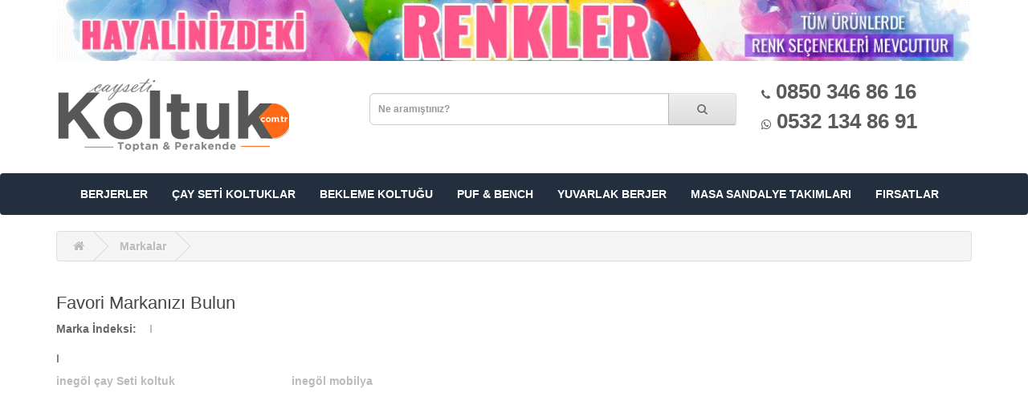

--- FILE ---
content_type: text/html; charset=utf-8
request_url: https://www.caysetikoltuk.com.tr/index.php?route=product/manufacturer
body_size: 2140
content:
<!DOCTYPE html>
<!--[if IE]><![endif]-->
<!--[if IE 8 ]><html dir="ltr" lang="tr" class="ie8"><![endif]-->
<!--[if IE 9 ]><html dir="ltr" lang="tr" class="ie9"><![endif]-->
<!--[if (gt IE 9)|!(IE)]><!-->
<html dir="ltr" lang="tr">
<!--<![endif]-->
<head>
<meta charset="UTF-8" />
<meta name="viewport" content="width=device-width, initial-scale=1">
<meta http-equiv="X-UA-Compatible" content="IE=edge">
<title>Favori Markanızı Bulun</title>
<base href="https://www.caysetikoltuk.com.tr/" />
<script src="catalog/view/javascript/jquery/jquery-2.1.1.min.js" type="text/javascript"></script>
<link href="catalog/view/javascript/bootstrap/css/bootstrap.min.css" rel="stylesheet" media="screen" />
<script src="catalog/view/javascript/bootstrap/js/bootstrap.min.js" type="text/javascript"></script>
<link href="catalog/view/javascript/font-awesome/css/font-awesome.min.css" rel="stylesheet" type="text/css" />
<link href="//fonts.googleapis.com/css?family=Open+Sans:400,400i,300,700" rel="stylesheet" type="text/css" />
<link href="catalog/view/theme/default/stylesheet/stylesheet.css" rel="stylesheet">
<script src="catalog/view/javascript/common.js" type="text/javascript"></script>
<link href="https://www.caysetikoltuk.com.tr/image/catalog/gg.gif" rel="icon" />

<style>
  
 
  .bgmenu {
	background-color:#ffd600;
	height:43px;
} 
.urunalt {
text-align: center;
} 
   img { transition: transform 0.10s ease;}img:hover {transform: scale(0.977);}
  .phn a:hover{color:red;}.phn a{width:auto;height:auto;font-size:26px;font-weight:600;color:#5b5b5b;text-decoration: none;}

</style>

</head>
<body>

<header>
  <div class="container"><img src="https://www.caysetikoltuk.com.tr/image/catalog/renkler.gif" alt="renk seçenekleri" class="img-responsive"></div>
  <div class="container"><br>
    <div class="row">
      <div class="col-sm-4">
       <a href="https://www.caysetikoltuk.com.tr/"><img src="https://www.caysetikoltuk.com.tr/image/catalog/koltuk-logo.png" title="Çay Seti Koltuk Takımı" alt="Çay Seti Koltuk" class="img-responsive"></a>
       
      </div>
      <div class="col-sm-5"><br><div id="search" class="input-group">
  <input type="text" name="search" value="" placeholder="Ne aramıştınız?" class="form-control input-lg" />
  <span class="input-group-btn">
    <button type="button" class="btn btn-default btn-lg"><i class="fa fa-search"></i></button>
  </span>
</div></div>
      <div class="col-sm-3 phn"><a href="tel:05321348691"><i class="fa fa-phone" aria-hidden="true"></i> 0850 346 86 16 <br><i class="fa fa-whatsapp" aria-hidden="true"></i> 0532 134 86 91</a></div>
    </div>
  </div><br>
</header>
  <nav id="menu" class="navbar">
    <div class="navbar-header"><span id="category" class="visible-xs">Kategoriler</span>
      <button type="button" class="btn btn-navbar navbar-toggle" data-toggle="collapse" data-target=".navbar-ex1-collapse"><i class="fa fa-bars"></i></button>
    </div><div class="container">
    <div class="collapse navbar-collapse navbar-ex1-collapse">
      <ul class="nav navbar-nav">
                        <li><a href="https://www.caysetikoltuk.com.tr/tekli-koltuk-berjer">Berjerler</a></li>
                                <li><a href="https://www.caysetikoltuk.com.tr/cay-seti-koltuk-takimi">Çay Seti Koltuklar</a></li>
                                <li><a href="https://www.caysetikoltuk.com.tr/bekleme-koltuklari">Bekleme Koltuğu</a></li>
                                <li><a href="https://www.caysetikoltuk.com.tr/puf-bench">Puf &amp; Bench</a></li>
                                <li><a href="https://www.caysetikoltuk.com.tr/yuvarlak-berjer">Yuvarlak Berjer</a></li>
                                <li><a href="https://www.caysetikoltuk.com.tr/masa-sandalye">Masa Sandalye Takımları</a></li>
                                <li><a href="https://www.caysetikoltuk.com.tr/cayseti-firsatlari">Fırsatlar</a></li>
                      </ul>
    </div>
</div>
      </nav>

 

<div id="product-manufacturer" class="container">
  <ul class="breadcrumb">
        <li><a href="https://www.caysetikoltuk.com.tr/index.php?route=common/home"><i class="fa fa-home"></i></a></li>
        <li><a href="https://www.caysetikoltuk.com.tr/index.php?route=product/manufacturer">Markalar</a></li>
      </ul>
  <div class="row">
                <div id="content" class="col-sm-12">
      <h1>Favori Markanızı Bulun</h1>
            <p><strong>Marka İndeksi:</strong>         &nbsp;&nbsp;&nbsp;<a href="index.php?route=product/manufacturer#I">I</a>  </p>
            <h2 id="I">I</h2>
                  <div class="row">         <div class="col-sm-3"><a href="https://www.caysetikoltuk.com.tr/inegol-cayseti-koltuk.html">inegöl çay Seti koltuk</a></div>
                <div class="col-sm-3"><a href="https://www.caysetikoltuk.com.tr/inegol-mobilya.html">inegöl mobilya</a></div>
         </div>
                              </div>
    </div>
</div>
<footer>
  <div class="container">
    <div class="row">
            <div class="col-sm-3">
        <h5>Bilgiler</h5>
        <ul class="list-unstyled">
                   <li><a href="https://www.caysetikoltuk.com.tr/hakkimizda.html">Hakkımızda</a></li>
                    <li><a href="https://www.caysetikoltuk.com.tr/kargo-teslimat-bilgisi.html">Kargo Ve Teslimat Detayları</a></li>
                    <li><a href="https://www.caysetikoltuk.com.tr/cayseti-koltuk-guveli-alisveris.html">Ödeme Seçenekleri</a></li>
                    <li><a href="https://www.caysetikoltuk.com.tr/gizlilik-politikasi.html">Gizlilik Politikası</a></li>
                  </ul>
      </div>
            <div class="col-sm-3">
        <h5>Müşteri Servisi</h5>
        <ul class="list-unstyled">
          <li><a href="https://www.caysetikoltuk.com.tr/index.php?route=information/contact">İletişim</a></li>
          <li><a href="https://www.caysetikoltuk.com.tr/index.php?route=account/return/add">Ürün İadesi</a></li>
          <li><a href="https://www.caysetikoltuk.com.tr/index.php?route=information/sitemap">Site Haritası</a></li>
        </ul>
      </div>
      <div class="col-sm-3">
        <h5>Ekstralar</h5>
        <ul class="list-unstyled">
          <li><a href="https://www.caysetikoltuk.com.tr/index.php?route=product/manufacturer">Markalar</a></li>
          <li><a href="https://www.caysetikoltuk.com.tr/index.php?route=account/voucher">Hediye Çeki</a></li>
          <li><a href="https://www.caysetikoltuk.com.tr/index.php?route=affiliate/login">Ortaklık Programı</a></li>
          <li><a href="https://www.caysetikoltuk.com.tr/index.php?route=product/special">Kampanyalar</a></li>
        </ul>
      </div>
      <div class="col-sm-3">
        <h5>Hesabım</h5>
        <ul class="list-unstyled">
          <li><a href="https://www.caysetikoltuk.com.tr/index.php?route=account/account">Hesabım</a></li>
          <li><a href="https://www.caysetikoltuk.com.tr/index.php?route=account/order">Siparişlerim</a></li>
          <li><a href="https://www.caysetikoltuk.com.tr/index.php?route=account/wishlist">Alışveriş Listem</a></li>
          <li><a href="https://www.caysetikoltuk.com.tr/index.php?route=account/newsletter">Bülten Aboneliği</a></li>
        </ul>
      </div>
    </div>
    <hr>
    <p>imalattan Çay seti mini koltuk takımı modelleri burada. Sahibinden Fabrikadan, halka ikinci el fiyatına istenilen renk sıfır çay seti balkon koltuk takımı. Kayseri yerine inegölden </p>
  </div>
</footer>

</body>
</html>